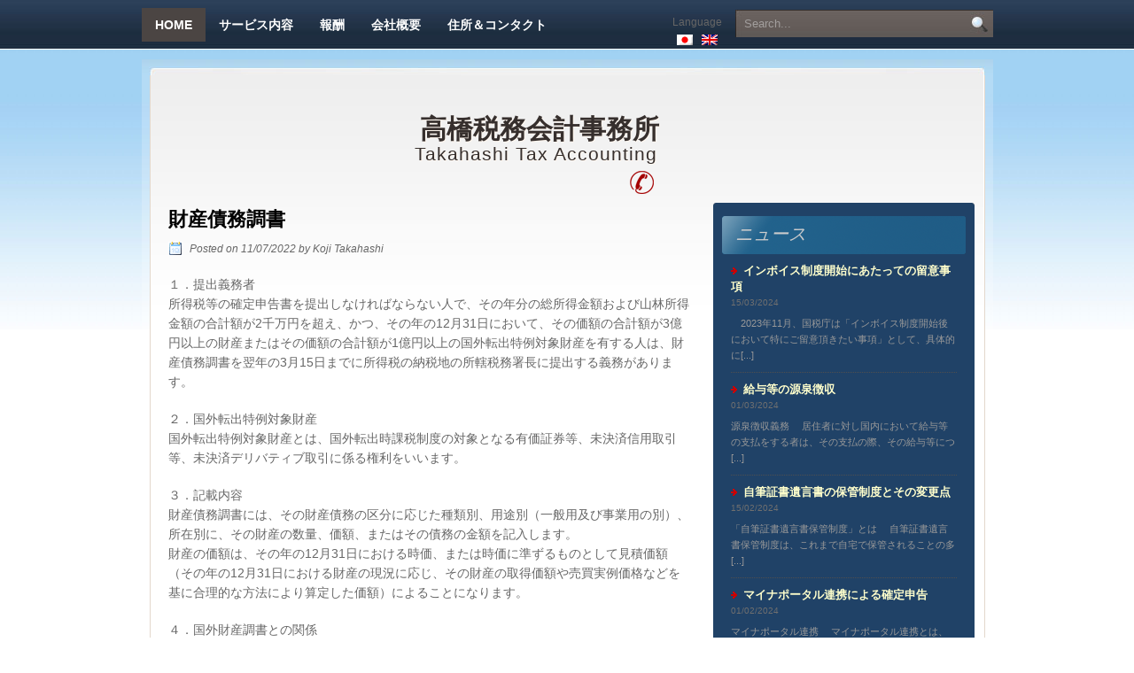

--- FILE ---
content_type: text/html; charset=UTF-8
request_url: https://tk-tax-accounting.com/%E8%B2%A1%E7%94%A3%E5%82%B5%E5%8B%99%E8%AA%BF%E6%9B%B8/
body_size: 9315
content:
<!DOCTYPE html PUBLIC "-//W3C//DTD XHTML 1.0 Transitional//EN" "http://www.w3.org/TR/xhtml1/DTD/xhtml1-transitional.dtd">
<html xmlns="http://www.w3.org/1999/xhtml">
<head profile="http://gmpg.org/xfn/11">
<meta http-equiv="Content-Type" content="text/html; charset=UTF-8" />
<title>高橋税務会計事務所  &raquo; Blog Archive   &raquo; 財産債務調書</title>
<meta name="Description" content="Our accounting firm specializes in providing accounting services, bookkeeping services, tax preparation, incorporation services and consolidation package support in the area of Tokyo, Yokohama, etc. Our strength is specializing not only updated tax laws but also updated accounting standards and internal controls  for disclosures. " />
<meta name="Keywords" content="tax, accounting, accountant, CPA, Tokyo, bookkeeping, payroll, 会計事務所、公認会計士、連結パッケージ" />
<script type="text/javascript" src="https://tk-tax-accounting.com/wp-content/themes/businezz/scripts/jquery.js"></script>
<script type="text/javascript" src="https://tk-tax-accounting.com/wp-content/themes/businezz/scripts/show.js"></script>
<script type="text/javascript">
$(document).ready(function () {
	$('#slider').pager('span', {
	    navId: 'nav2',
		rotateTime: 4000//in millisecond
	});
});
</script>
<meta name="generator" content="WordPress 6.8.3" /> <!-- leave this for stats -->
<link rel="stylesheet" href="https://tk-tax-accounting.com/wp-content/themes/businezz/style.css" type="text/css" media="screen" />
<link rel="alternate" type="application/rss+xml" title="高橋税務会計事務所 RSS Feed" href="https://tk-tax-accounting.com/feed/" />
<link rel="pingback" href="https://tk-tax-accounting.com/xmlrpc.php" />
    <meta name='robots' content='max-image-preview:large' />
	<style>img:is([sizes="auto" i], [sizes^="auto," i]) { contain-intrinsic-size: 3000px 1500px }</style>
	<link rel="alternate" type="application/rss+xml" title="高橋税務会計事務所 &raquo; 財産債務調書 のコメントのフィード" href="https://tk-tax-accounting.com/%e8%b2%a1%e7%94%a3%e5%82%b5%e5%8b%99%e8%aa%bf%e6%9b%b8/feed/" />
<script type="text/javascript">
/* <![CDATA[ */
window._wpemojiSettings = {"baseUrl":"https:\/\/s.w.org\/images\/core\/emoji\/16.0.1\/72x72\/","ext":".png","svgUrl":"https:\/\/s.w.org\/images\/core\/emoji\/16.0.1\/svg\/","svgExt":".svg","source":{"concatemoji":"https:\/\/tk-tax-accounting.com\/wp-includes\/js\/wp-emoji-release.min.js?ver=6.8.3"}};
/*! This file is auto-generated */
!function(s,n){var o,i,e;function c(e){try{var t={supportTests:e,timestamp:(new Date).valueOf()};sessionStorage.setItem(o,JSON.stringify(t))}catch(e){}}function p(e,t,n){e.clearRect(0,0,e.canvas.width,e.canvas.height),e.fillText(t,0,0);var t=new Uint32Array(e.getImageData(0,0,e.canvas.width,e.canvas.height).data),a=(e.clearRect(0,0,e.canvas.width,e.canvas.height),e.fillText(n,0,0),new Uint32Array(e.getImageData(0,0,e.canvas.width,e.canvas.height).data));return t.every(function(e,t){return e===a[t]})}function u(e,t){e.clearRect(0,0,e.canvas.width,e.canvas.height),e.fillText(t,0,0);for(var n=e.getImageData(16,16,1,1),a=0;a<n.data.length;a++)if(0!==n.data[a])return!1;return!0}function f(e,t,n,a){switch(t){case"flag":return n(e,"\ud83c\udff3\ufe0f\u200d\u26a7\ufe0f","\ud83c\udff3\ufe0f\u200b\u26a7\ufe0f")?!1:!n(e,"\ud83c\udde8\ud83c\uddf6","\ud83c\udde8\u200b\ud83c\uddf6")&&!n(e,"\ud83c\udff4\udb40\udc67\udb40\udc62\udb40\udc65\udb40\udc6e\udb40\udc67\udb40\udc7f","\ud83c\udff4\u200b\udb40\udc67\u200b\udb40\udc62\u200b\udb40\udc65\u200b\udb40\udc6e\u200b\udb40\udc67\u200b\udb40\udc7f");case"emoji":return!a(e,"\ud83e\udedf")}return!1}function g(e,t,n,a){var r="undefined"!=typeof WorkerGlobalScope&&self instanceof WorkerGlobalScope?new OffscreenCanvas(300,150):s.createElement("canvas"),o=r.getContext("2d",{willReadFrequently:!0}),i=(o.textBaseline="top",o.font="600 32px Arial",{});return e.forEach(function(e){i[e]=t(o,e,n,a)}),i}function t(e){var t=s.createElement("script");t.src=e,t.defer=!0,s.head.appendChild(t)}"undefined"!=typeof Promise&&(o="wpEmojiSettingsSupports",i=["flag","emoji"],n.supports={everything:!0,everythingExceptFlag:!0},e=new Promise(function(e){s.addEventListener("DOMContentLoaded",e,{once:!0})}),new Promise(function(t){var n=function(){try{var e=JSON.parse(sessionStorage.getItem(o));if("object"==typeof e&&"number"==typeof e.timestamp&&(new Date).valueOf()<e.timestamp+604800&&"object"==typeof e.supportTests)return e.supportTests}catch(e){}return null}();if(!n){if("undefined"!=typeof Worker&&"undefined"!=typeof OffscreenCanvas&&"undefined"!=typeof URL&&URL.createObjectURL&&"undefined"!=typeof Blob)try{var e="postMessage("+g.toString()+"("+[JSON.stringify(i),f.toString(),p.toString(),u.toString()].join(",")+"));",a=new Blob([e],{type:"text/javascript"}),r=new Worker(URL.createObjectURL(a),{name:"wpTestEmojiSupports"});return void(r.onmessage=function(e){c(n=e.data),r.terminate(),t(n)})}catch(e){}c(n=g(i,f,p,u))}t(n)}).then(function(e){for(var t in e)n.supports[t]=e[t],n.supports.everything=n.supports.everything&&n.supports[t],"flag"!==t&&(n.supports.everythingExceptFlag=n.supports.everythingExceptFlag&&n.supports[t]);n.supports.everythingExceptFlag=n.supports.everythingExceptFlag&&!n.supports.flag,n.DOMReady=!1,n.readyCallback=function(){n.DOMReady=!0}}).then(function(){return e}).then(function(){var e;n.supports.everything||(n.readyCallback(),(e=n.source||{}).concatemoji?t(e.concatemoji):e.wpemoji&&e.twemoji&&(t(e.twemoji),t(e.wpemoji)))}))}((window,document),window._wpemojiSettings);
/* ]]> */
</script>
<style id='wp-emoji-styles-inline-css' type='text/css'>

	img.wp-smiley, img.emoji {
		display: inline !important;
		border: none !important;
		box-shadow: none !important;
		height: 1em !important;
		width: 1em !important;
		margin: 0 0.07em !important;
		vertical-align: -0.1em !important;
		background: none !important;
		padding: 0 !important;
	}
</style>
<link rel='stylesheet' id='wp-block-library-css' href='https://tk-tax-accounting.com/wp-includes/css/dist/block-library/style.min.css?ver=6.8.3' type='text/css' media='all' />
<style id='classic-theme-styles-inline-css' type='text/css'>
/*! This file is auto-generated */
.wp-block-button__link{color:#fff;background-color:#32373c;border-radius:9999px;box-shadow:none;text-decoration:none;padding:calc(.667em + 2px) calc(1.333em + 2px);font-size:1.125em}.wp-block-file__button{background:#32373c;color:#fff;text-decoration:none}
</style>
<style id='global-styles-inline-css' type='text/css'>
:root{--wp--preset--aspect-ratio--square: 1;--wp--preset--aspect-ratio--4-3: 4/3;--wp--preset--aspect-ratio--3-4: 3/4;--wp--preset--aspect-ratio--3-2: 3/2;--wp--preset--aspect-ratio--2-3: 2/3;--wp--preset--aspect-ratio--16-9: 16/9;--wp--preset--aspect-ratio--9-16: 9/16;--wp--preset--color--black: #000000;--wp--preset--color--cyan-bluish-gray: #abb8c3;--wp--preset--color--white: #ffffff;--wp--preset--color--pale-pink: #f78da7;--wp--preset--color--vivid-red: #cf2e2e;--wp--preset--color--luminous-vivid-orange: #ff6900;--wp--preset--color--luminous-vivid-amber: #fcb900;--wp--preset--color--light-green-cyan: #7bdcb5;--wp--preset--color--vivid-green-cyan: #00d084;--wp--preset--color--pale-cyan-blue: #8ed1fc;--wp--preset--color--vivid-cyan-blue: #0693e3;--wp--preset--color--vivid-purple: #9b51e0;--wp--preset--gradient--vivid-cyan-blue-to-vivid-purple: linear-gradient(135deg,rgba(6,147,227,1) 0%,rgb(155,81,224) 100%);--wp--preset--gradient--light-green-cyan-to-vivid-green-cyan: linear-gradient(135deg,rgb(122,220,180) 0%,rgb(0,208,130) 100%);--wp--preset--gradient--luminous-vivid-amber-to-luminous-vivid-orange: linear-gradient(135deg,rgba(252,185,0,1) 0%,rgba(255,105,0,1) 100%);--wp--preset--gradient--luminous-vivid-orange-to-vivid-red: linear-gradient(135deg,rgba(255,105,0,1) 0%,rgb(207,46,46) 100%);--wp--preset--gradient--very-light-gray-to-cyan-bluish-gray: linear-gradient(135deg,rgb(238,238,238) 0%,rgb(169,184,195) 100%);--wp--preset--gradient--cool-to-warm-spectrum: linear-gradient(135deg,rgb(74,234,220) 0%,rgb(151,120,209) 20%,rgb(207,42,186) 40%,rgb(238,44,130) 60%,rgb(251,105,98) 80%,rgb(254,248,76) 100%);--wp--preset--gradient--blush-light-purple: linear-gradient(135deg,rgb(255,206,236) 0%,rgb(152,150,240) 100%);--wp--preset--gradient--blush-bordeaux: linear-gradient(135deg,rgb(254,205,165) 0%,rgb(254,45,45) 50%,rgb(107,0,62) 100%);--wp--preset--gradient--luminous-dusk: linear-gradient(135deg,rgb(255,203,112) 0%,rgb(199,81,192) 50%,rgb(65,88,208) 100%);--wp--preset--gradient--pale-ocean: linear-gradient(135deg,rgb(255,245,203) 0%,rgb(182,227,212) 50%,rgb(51,167,181) 100%);--wp--preset--gradient--electric-grass: linear-gradient(135deg,rgb(202,248,128) 0%,rgb(113,206,126) 100%);--wp--preset--gradient--midnight: linear-gradient(135deg,rgb(2,3,129) 0%,rgb(40,116,252) 100%);--wp--preset--font-size--small: 13px;--wp--preset--font-size--medium: 20px;--wp--preset--font-size--large: 36px;--wp--preset--font-size--x-large: 42px;--wp--preset--spacing--20: 0.44rem;--wp--preset--spacing--30: 0.67rem;--wp--preset--spacing--40: 1rem;--wp--preset--spacing--50: 1.5rem;--wp--preset--spacing--60: 2.25rem;--wp--preset--spacing--70: 3.38rem;--wp--preset--spacing--80: 5.06rem;--wp--preset--shadow--natural: 6px 6px 9px rgba(0, 0, 0, 0.2);--wp--preset--shadow--deep: 12px 12px 50px rgba(0, 0, 0, 0.4);--wp--preset--shadow--sharp: 6px 6px 0px rgba(0, 0, 0, 0.2);--wp--preset--shadow--outlined: 6px 6px 0px -3px rgba(255, 255, 255, 1), 6px 6px rgba(0, 0, 0, 1);--wp--preset--shadow--crisp: 6px 6px 0px rgba(0, 0, 0, 1);}:where(.is-layout-flex){gap: 0.5em;}:where(.is-layout-grid){gap: 0.5em;}body .is-layout-flex{display: flex;}.is-layout-flex{flex-wrap: wrap;align-items: center;}.is-layout-flex > :is(*, div){margin: 0;}body .is-layout-grid{display: grid;}.is-layout-grid > :is(*, div){margin: 0;}:where(.wp-block-columns.is-layout-flex){gap: 2em;}:where(.wp-block-columns.is-layout-grid){gap: 2em;}:where(.wp-block-post-template.is-layout-flex){gap: 1.25em;}:where(.wp-block-post-template.is-layout-grid){gap: 1.25em;}.has-black-color{color: var(--wp--preset--color--black) !important;}.has-cyan-bluish-gray-color{color: var(--wp--preset--color--cyan-bluish-gray) !important;}.has-white-color{color: var(--wp--preset--color--white) !important;}.has-pale-pink-color{color: var(--wp--preset--color--pale-pink) !important;}.has-vivid-red-color{color: var(--wp--preset--color--vivid-red) !important;}.has-luminous-vivid-orange-color{color: var(--wp--preset--color--luminous-vivid-orange) !important;}.has-luminous-vivid-amber-color{color: var(--wp--preset--color--luminous-vivid-amber) !important;}.has-light-green-cyan-color{color: var(--wp--preset--color--light-green-cyan) !important;}.has-vivid-green-cyan-color{color: var(--wp--preset--color--vivid-green-cyan) !important;}.has-pale-cyan-blue-color{color: var(--wp--preset--color--pale-cyan-blue) !important;}.has-vivid-cyan-blue-color{color: var(--wp--preset--color--vivid-cyan-blue) !important;}.has-vivid-purple-color{color: var(--wp--preset--color--vivid-purple) !important;}.has-black-background-color{background-color: var(--wp--preset--color--black) !important;}.has-cyan-bluish-gray-background-color{background-color: var(--wp--preset--color--cyan-bluish-gray) !important;}.has-white-background-color{background-color: var(--wp--preset--color--white) !important;}.has-pale-pink-background-color{background-color: var(--wp--preset--color--pale-pink) !important;}.has-vivid-red-background-color{background-color: var(--wp--preset--color--vivid-red) !important;}.has-luminous-vivid-orange-background-color{background-color: var(--wp--preset--color--luminous-vivid-orange) !important;}.has-luminous-vivid-amber-background-color{background-color: var(--wp--preset--color--luminous-vivid-amber) !important;}.has-light-green-cyan-background-color{background-color: var(--wp--preset--color--light-green-cyan) !important;}.has-vivid-green-cyan-background-color{background-color: var(--wp--preset--color--vivid-green-cyan) !important;}.has-pale-cyan-blue-background-color{background-color: var(--wp--preset--color--pale-cyan-blue) !important;}.has-vivid-cyan-blue-background-color{background-color: var(--wp--preset--color--vivid-cyan-blue) !important;}.has-vivid-purple-background-color{background-color: var(--wp--preset--color--vivid-purple) !important;}.has-black-border-color{border-color: var(--wp--preset--color--black) !important;}.has-cyan-bluish-gray-border-color{border-color: var(--wp--preset--color--cyan-bluish-gray) !important;}.has-white-border-color{border-color: var(--wp--preset--color--white) !important;}.has-pale-pink-border-color{border-color: var(--wp--preset--color--pale-pink) !important;}.has-vivid-red-border-color{border-color: var(--wp--preset--color--vivid-red) !important;}.has-luminous-vivid-orange-border-color{border-color: var(--wp--preset--color--luminous-vivid-orange) !important;}.has-luminous-vivid-amber-border-color{border-color: var(--wp--preset--color--luminous-vivid-amber) !important;}.has-light-green-cyan-border-color{border-color: var(--wp--preset--color--light-green-cyan) !important;}.has-vivid-green-cyan-border-color{border-color: var(--wp--preset--color--vivid-green-cyan) !important;}.has-pale-cyan-blue-border-color{border-color: var(--wp--preset--color--pale-cyan-blue) !important;}.has-vivid-cyan-blue-border-color{border-color: var(--wp--preset--color--vivid-cyan-blue) !important;}.has-vivid-purple-border-color{border-color: var(--wp--preset--color--vivid-purple) !important;}.has-vivid-cyan-blue-to-vivid-purple-gradient-background{background: var(--wp--preset--gradient--vivid-cyan-blue-to-vivid-purple) !important;}.has-light-green-cyan-to-vivid-green-cyan-gradient-background{background: var(--wp--preset--gradient--light-green-cyan-to-vivid-green-cyan) !important;}.has-luminous-vivid-amber-to-luminous-vivid-orange-gradient-background{background: var(--wp--preset--gradient--luminous-vivid-amber-to-luminous-vivid-orange) !important;}.has-luminous-vivid-orange-to-vivid-red-gradient-background{background: var(--wp--preset--gradient--luminous-vivid-orange-to-vivid-red) !important;}.has-very-light-gray-to-cyan-bluish-gray-gradient-background{background: var(--wp--preset--gradient--very-light-gray-to-cyan-bluish-gray) !important;}.has-cool-to-warm-spectrum-gradient-background{background: var(--wp--preset--gradient--cool-to-warm-spectrum) !important;}.has-blush-light-purple-gradient-background{background: var(--wp--preset--gradient--blush-light-purple) !important;}.has-blush-bordeaux-gradient-background{background: var(--wp--preset--gradient--blush-bordeaux) !important;}.has-luminous-dusk-gradient-background{background: var(--wp--preset--gradient--luminous-dusk) !important;}.has-pale-ocean-gradient-background{background: var(--wp--preset--gradient--pale-ocean) !important;}.has-electric-grass-gradient-background{background: var(--wp--preset--gradient--electric-grass) !important;}.has-midnight-gradient-background{background: var(--wp--preset--gradient--midnight) !important;}.has-small-font-size{font-size: var(--wp--preset--font-size--small) !important;}.has-medium-font-size{font-size: var(--wp--preset--font-size--medium) !important;}.has-large-font-size{font-size: var(--wp--preset--font-size--large) !important;}.has-x-large-font-size{font-size: var(--wp--preset--font-size--x-large) !important;}
:where(.wp-block-post-template.is-layout-flex){gap: 1.25em;}:where(.wp-block-post-template.is-layout-grid){gap: 1.25em;}
:where(.wp-block-columns.is-layout-flex){gap: 2em;}:where(.wp-block-columns.is-layout-grid){gap: 2em;}
:root :where(.wp-block-pullquote){font-size: 1.5em;line-height: 1.6;}
</style>
<link rel='stylesheet' id='contact-form-7-css' href='https://tk-tax-accounting.com/wp-content/plugins/contact-form-7/includes/css/styles.css?ver=6.0.6' type='text/css' media='all' />
<link rel="https://api.w.org/" href="https://tk-tax-accounting.com/wp-json/" /><link rel="alternate" title="JSON" type="application/json" href="https://tk-tax-accounting.com/wp-json/wp/v2/posts/3059" /><link rel="EditURI" type="application/rsd+xml" title="RSD" href="https://tk-tax-accounting.com/xmlrpc.php?rsd" />
<meta name="generator" content="WordPress 6.8.3" />
<link rel="canonical" href="https://tk-tax-accounting.com/%e8%b2%a1%e7%94%a3%e5%82%b5%e5%8b%99%e8%aa%bf%e6%9b%b8/" />
<link rel='shortlink' href='https://tk-tax-accounting.com/?p=3059' />
<link rel="alternate" title="oEmbed (JSON)" type="application/json+oembed" href="https://tk-tax-accounting.com/wp-json/oembed/1.0/embed?url=https%3A%2F%2Ftk-tax-accounting.com%2F%25e8%25b2%25a1%25e7%2594%25a3%25e5%2582%25b5%25e5%258b%2599%25e8%25aa%25bf%25e6%259b%25b8%2F" />
<link rel="alternate" title="oEmbed (XML)" type="text/xml+oembed" href="https://tk-tax-accounting.com/wp-json/oembed/1.0/embed?url=https%3A%2F%2Ftk-tax-accounting.com%2F%25e8%25b2%25a1%25e7%2594%25a3%25e5%2582%25b5%25e5%258b%2599%25e8%25aa%25bf%25e6%259b%25b8%2F&#038;format=xml" />

<meta http-equiv="Content-Language" content="ja" />
<style type="text/css" media="screen">
.qtrans_flag span { display:none }
.qtrans_flag { height:12px; width:18px; display:block }
.qtrans_flag_and_text { padding-left:20px }
.qtrans_flag_ja { background:url(https://tk-tax-accounting.com/wp-content/plugins/qtranslate/flags/jp.png) no-repeat }
.qtrans_flag_en { background:url(https://tk-tax-accounting.com/wp-content/plugins/qtranslate/flags/gb.png) no-repeat }
</style>
<link hreflang="en" href="https://tk-tax-accounting.com/en/%E8%B2%A1%E7%94%A3%E5%82%B5%E5%8B%99%E8%AA%BF%E6%9B%B8/" rel="alternate" />
<script type="text/javascript">

  var _gaq = _gaq || [];
  _gaq.push(['_setAccount', 'UA-33184606-1']);
  _gaq.push(['_trackPageview']);

  (function() {
    var ga = document.createElement('script'); ga.type = 'text/javascript'; ga.async = true;
    ga.src = ('https:' == document.location.protocol ? 'https://ssl' : 'http://www') + '.google-analytics.com/ga.js';
    var s = document.getElementsByTagName('script')[0]; s.parentNode.insertBefore(ga, s);
  })();

</script>
</head>
<body>
<div id="fb-root"></div>
<script>(function(d){
  var js, id = 'facebook-jssdk'; if (d.getElementById(id)) {return;}
  js = d.createElement('script'); js.id = id; js.async = true;
  js.src = "//connect.facebook.net/en_US/all.js#xfbml=1";
  d.getElementsByTagName('head')[0].appendChild(js);
}(document));</script>

<div id="top"><!--top start-->
 <div class="wrap">
 
  <div class="access">
        <div class="menu">
        <ul>
        <li class="current_page_item"><a href="https://tk-tax-accounting.com">Home</a></li>
        <li class="page_item page-item-13"><a href="https://tk-tax-accounting.com/our-services/">サービス内容</a></li>
<li class="page_item page-item-18"><a href="https://tk-tax-accounting.com/fee/">報酬</a></li>
<li class="page_item page-item-16"><a href="https://tk-tax-accounting.com/profile/">会社概要</a></li>
<li class="page_item page-item-20"><a href="https://tk-tax-accounting.com/address-contact/">住所＆コンタクト</a></li>
        </ul>
        </div><!--menu -->
</div><!-- end of access -->

  <div id="search"><!--search start-->
<form action="https://tk-tax-accounting.com/" method="get">
<input type="text" value="Search..." name="s" class="field" onfocus="if (this.value == 'Search...') {this.value = '';}" onblur="if (this.value == '') {this.value = 'Search...';}" />
   <input name="" type="image" src="https://tk-tax-accounting.com/wp-content/themes/businezz/images/search_icon.jpg" style="float:right; margin-top:3px; margin-right:6px;" />
   </form>
  </div><!--search end-->
<div id="header_widget">Language<ul class="qtrans_language_chooser" id="qtranslate-4-chooser"><li class="lang-ja active"><a href="https://tk-tax-accounting.com/%E8%B2%A1%E7%94%A3%E5%82%B5%E5%8B%99%E8%AA%BF%E6%9B%B8/" hreflang="ja" title="日本語" class="qtrans_flag qtrans_flag_ja"><span style="display:none">日本語</span></a></li><li class="lang-en"><a href="https://tk-tax-accounting.com/en/%E8%B2%A1%E7%94%A3%E5%82%B5%E5%8B%99%E8%AA%BF%E6%9B%B8/" hreflang="en" title="English" class="qtrans_flag qtrans_flag_en"><span style="display:none">English</span></a></li></ul><div class="qtrans_widget_end"></div></div>
 </div><!--wrap -->
</div><!--top end-->


<div id="top1_bg"><!--top1 bg start-->
 <div class="wrap">
        <div id="top1_right">
        <div class="toplinks">
                <br /></div>
       
  <div id="logo">
  <h1><a href="https://tk-tax-accounting.com/">高橋税務会計事務所</a></h1>
  <h2>Takahashi Tax Accounting</h2>
	  	  	   <div class="contactinfo"></div>				   
  </div> <!--logo -->
 </div><!--wrap -->
</div><!--top1 bg end-->

<div id="content"><!--content start-->
 <div class="wrap">
  <div id="con"><!--con start-->
     <div id="con_top"></div>
   <div id="con_mid"><!--con mid start-->
   <div id="inner_content"><!--inner content start-->
 
 <div id="left_side">
  
         
        <div class="post" id="post-3059">   
		<h2><a href="https://tk-tax-accounting.com/%e8%b2%a1%e7%94%a3%e5%82%b5%e5%8b%99%e8%aa%bf%e6%9b%b8/" rel="bookmark" title="Permanent Link to 財産債務調書">財産債務調書</a></h2>       
            <div class="blogdate" style="padding-top:0; padding-bottom:0; margin-bottom:20px;">Posted on 11/07/2022 by Koji Takahashi</div> 
       	<div class="content"><p>１．提出義務者<br />
所得税等の確定申告書を提出しなければならない人で、その年分の総所得金額および山林所得金額の合計額が2千万円を超え、かつ、その年の12月31日において、その価額の合計額が3億円以上の財産またはその価額の合計額が1億円以上の国外転出特例対象財産を有する人は、財産債務調書を翌年の3月15日までに所得税の納税地の所轄税務署長に提出する義務があります。</p>
<p>２．国外転出特例対象財産<br />
国外転出特例対象財産とは、国外転出時課税制度の対象となる有価証券等、未決済信用取引等、未決済デリバティブ取引に係る権利をいいます。</p>
<p>３．記載内容<br />
財産債務調書には、その財産債務の区分に応じた種類別、用途別（一般用及び事業用の別）、所在別に、その財産の数量、価額、またはその債務の金額を記入します。<br />
財産の価額は、その年の12月31日における時価、または時価に準ずるものとして見積価額（その年の12月31日における財産の現況に応じ、その財産の取得価額や売買実例価格などを基に合理的な方法により算定した価額）によることになります。</p>
<p>４．国外財産調書との関係<br />
国外財産調書を提出する人が、財産債務調書を提出する場合には、その財産債務調書には、国外財産の価額を除き、国外財産調書に記載した国外財産に関する事項については、記載を要しないこととされています。<br />
この場合、財産債務調書には、国外財産調書に記載した国外財産の価額の合計額、国外財産調書に記載した国外財産のうち国外転出特例対象財産の価額の合計額を記載することになります。<br />
なお、国外にある債務については、財産債務調書に記載する必要があります。</p>
<p>５．過少申告加算税等の軽減措置<br />
財産債務調書を期限内に提出した場合には、財産債務調書に記載のある財産または債務に関して所得税等・相続税の申告漏れが生じたときであっても、その財産または債務に係る過小申告加算税等が5%軽減されます。</p>
<p>６．過少申告加算税等の加重措置<br />
財産債務調書の提出が提出期限内にない場合や提出期限内に提出された財産債務調書に記載すべき財産または債務の記載がない場合（重要なものの記載が不十分と認められる場合を含む）に、その財産又は債務に関して所得税等の申告漏れ（死亡した人に係るものを除く）が生じたときは、その財産または債務に係る過少申告加算税等が5%加重されます。</p>
<p>７．令和4年度税制改正<br />
令和4年度税制改正によって、財産債務調書の提出義務者の範囲が拡大され、その年の12月31日において、その価額の合計額が10億円以上の財産を有する人も提出義務者となりました。<br />
また、提出期限は延長され、翌年の6月30日までとなりました。これらの改正は、令和5年分以後の財産債務調書から適用されます。</p>
</div> 
                
        <div class="meta">
        <div class="tag_icon"></div>
        <!-- div class="cat_icon"><a href="https://tk-tax-accounting.com/category/%e6%9c%aa%e5%88%86%e9%a1%9e/" rel="category tag">未分類</a></div -->
        </div><!--meta-->    
        
        <!-- You can start editing here. -->
<div class="comments-box"> <a name="comments" id="comments"></a>
      <!-- If comments are closed. -->
  
      </div>
      
        </div><!--post-->
        

   
    </div><!--left_side -->
    
    
      <div id="right"><!--right start-->
   <div id="right_top"></div><!--right _top start-->
   <div id="right_mid"><!--right mid start-->
   
   	<ul class="sidebar">
        <li>
        <h2>ニュース</h2>
            <ul>
            
                    
        <li>               
 
                    <h3><a href="https://tk-tax-accounting.com/%e3%82%a4%e3%83%b3%e3%83%9c%e3%82%a4%e3%82%b9%e5%88%b6%e5%ba%a6%e9%96%8b%e5%a7%8b%e3%81%ab%e3%81%82%e3%81%9f%e3%81%a3%e3%81%a6%e3%81%ae%e7%95%99%e6%84%8f%e4%ba%8b%e9%a0%85/" rel="bookmark" title="Permanent Link to インボイス制度開始にあたっての留意事項">インボイス制度開始にあたっての留意事項</a></h3> 
                                        <div class="sdate">15/03/2024</div>      
       				<div class="scontent">
　2023年11月、国税庁は「インボイス制度開始後において特にご留意頂きたい事項」として、具体的に[...]</div>
        </li>
        
                
        <li>               
 
                    <h3><a href="https://tk-tax-accounting.com/%e7%b5%a6%e4%b8%8e%e7%ad%89%e3%81%ae%e6%ba%90%e6%b3%89%e5%be%b4%e5%8f%8e/" rel="bookmark" title="Permanent Link to 給与等の源泉徴収">給与等の源泉徴収</a></h3> 
                                        <div class="sdate">01/03/2024</div>      
       				<div class="scontent">
源泉徴収義務



　居住者に対し国内において給与等の支払をする者は、その支払の際、その給与等につ[...]</div>
        </li>
        
                
        <li>               
 
                    <h3><a href="https://tk-tax-accounting.com/%e8%87%aa%e7%ad%86%e8%a8%bc%e6%9b%b8%e9%81%ba%e8%a8%80%e6%9b%b8%e3%81%ae%e4%bf%9d%e7%ae%a1%e5%88%b6%e5%ba%a6%e3%81%a8%e3%81%9d%e3%81%ae%e5%a4%89%e6%9b%b4%e7%82%b9/" rel="bookmark" title="Permanent Link to 自筆証書遺言書の保管制度とその変更点">自筆証書遺言書の保管制度とその変更点</a></h3> 
                                        <div class="sdate">15/02/2024</div>      
       				<div class="scontent">
「自筆証書遺言書保管制度」とは



　自筆証書遺言書保管制度は、これまで自宅で保管されることの多[...]</div>
        </li>
        
                
        <li>               
 
                    <h3><a href="https://tk-tax-accounting.com/%e3%83%9e%e3%82%a4%e3%83%8a%e3%83%9d%e3%83%bc%e3%82%bf%e3%83%ab%e9%80%a3%e6%90%ba%e3%81%ab%e3%82%88%e3%82%8b%e7%a2%ba%e5%ae%9a%e7%94%b3%e5%91%8a/" rel="bookmark" title="Permanent Link to マイナポータル連携による確定申告">マイナポータル連携による確定申告</a></h3> 
                                        <div class="sdate">01/02/2024</div>      
       				<div class="scontent">
マイナポータル連携



　マイナポータル連携とは、所得税の確定申告手続きにおいて、マイナンバーカ[...]</div>
        </li>
        
                
        <li>               
 
                    <h3><a href="https://tk-tax-accounting.com/%e3%80%8c%e5%b9%b4%e5%8f%8e%e3%81%ae%e5%a3%81%e3%80%8d%e3%81%ae%e5%95%8f%e9%a1%8c%e3%81%a8%e6%9a%ab%e5%ae%9a%e7%9a%84%e3%81%aa%e6%99%82%e9%99%90%e6%8e%aa%e7%bd%ae/" rel="bookmark" title="Permanent Link to 「年収の壁」の問題と暫定的な時限措置">「年収の壁」の問題と暫定的な時限措置</a></h3> 
                                        <div class="sdate">15/01/2024</div>      
       				<div class="scontent">
　年収が一定額を超えると所得税、社会保険料や厚生年金などの負担が発生することによって給料の手取りの[...]</div>
        </li>
        
                
        <li>               
 
                    <h3><a href="https://tk-tax-accounting.com/%e5%8c%bb%e7%99%82%e8%b2%bb%e6%8e%a7%e9%99%a4/" rel="bookmark" title="Permanent Link to 医療費控除">医療費控除</a></h3> 
                                        <div class="sdate">05/01/2024</div>      
       				<div class="scontent">
医療費控除



　1月1日から12月31日までの間に本人または同一生計の配偶者その他の親族のため[...]</div>
        </li>
        
                
        <li>               
 
                    <h3><a href="https://tk-tax-accounting.com/%e4%bb%a4%e5%92%8c5%e5%b9%b4%e5%ba%a6%e3%81%ae%e3%80%8c%e5%9f%ba%e6%ba%96%e5%9c%b0%e4%be%a1%e3%80%8d%e3%81%ae%e5%8b%95%e5%90%91%e3%81%a8%e8%83%8c%e6%99%af/" rel="bookmark" title="Permanent Link to 令和5年度の「基準地価」の動向と背景">令和5年度の「基準地価」の動向と背景</a></h3> 
                                        <div class="sdate">15/12/2023</div>      
       				<div class="scontent">
　9月19日、国土交通省は７月1日時点の全国の「基準地価」を公表しました。それによると、全国的には[...]</div>
        </li>
        
                
        <li>               
 
                    <h3><a href="https://tk-tax-accounting.com/%e5%b9%b4%e6%9c%ab%e8%aa%bf%e6%95%b4-%e5%9b%bd%e5%a4%96%e5%b1%85%e4%bd%8f%e8%a6%aa%e6%97%8f/" rel="bookmark" title="Permanent Link to 年末調整-国外居住親族">年末調整-国外居住親族</a></h3> 
                                        <div class="sdate">01/12/2023</div>      
       				<div class="scontent">
扶養控除の改正



　令和５年分以降の所得税について、扶養控除の改正が行われており、国外居住親族[...]</div>
        </li>
        
                
        <li>               
 
                    <h3><a href="https://tk-tax-accounting.com/%e3%81%b5%e3%82%8b%e3%81%95%e3%81%a8%e7%b4%8d%e7%a8%8e%e3%81%ae%e5%af%84%e9%99%84%e9%a1%8d%e3%81%8c%e4%b8%89%e5%b9%b4%e9%80%a3%e7%b6%9a%e3%81%a7%e9%81%8e%e5%8e%bb%e6%9c%80%e9%ab%98%e3%81%ab/" rel="bookmark" title="Permanent Link to ふるさと納税の寄附額が三年連続で過去最高に">ふるさと納税の寄附額が三年連続で過去最高に</a></h3> 
                                        <div class="sdate">15/11/2023</div>      
       				<div class="scontent">
　総務省は、このほど令和４年度のふるさと納税の寄附額や寄附件数を公表しました。それによると、寄附額[...]</div>
        </li>
        
                
        <li>               
 
                    <h3><a href="https://tk-tax-accounting.com/%e9%9b%bb%e5%ad%90%e5%8f%96%e5%bc%95%e3%83%87%e3%83%bc%e3%82%bf%e4%bf%9d%e5%ad%98%e5%88%b6%e5%ba%a6/" rel="bookmark" title="Permanent Link to 電子取引データ保存制度">電子取引データ保存制度</a></h3> 
                                        <div class="sdate">01/11/2023</div>      
       				<div class="scontent">




電磁的記録の保存



　所得税、法人税では、取引に関して相手方から受け取った注文書、領収[...]</div>
        </li>
        
                    
        </ul>
        </li>
	<li id="linkcat-6" class="widget widget_links"><h2 class="widgettitle">リンク</h2>

	<ul class='xoxo blogroll'>
<li><a href="http://beaconreports.net/#sthash.3TaBJKKd.dpbs">Beacon Reports</a></li>
<li><a href="http://landmer.co.jp/" target="_blank">Landmer</a></li>
<li><a href="http://www.nta.go.jp/">国税庁</a></li>
<li><a href="http://www.hp.jicpa.or.jp/">日本公認会計士協会</a></li>
<li><a href="http://www.nichizeiren.or.jp/">日本税理士会連合</a></li>
<li><a href="http://www.tochizei.or.jp/">東京地方税理士会</a></li>

	</ul>
</li>

<li id="archives-3" class="widget widget_archive"><h2 class="widgettitle">アーカイブ</h2>
		<label class="screen-reader-text" for="archives-dropdown-3">アーカイブ</label>
		<select id="archives-dropdown-3" name="archive-dropdown">
			
			<option value="">月を選択</option>
				<option value='https://tk-tax-accounting.com/2024/03/'> 2024年3月 </option>
	<option value='https://tk-tax-accounting.com/2024/02/'> 2024年2月 </option>
	<option value='https://tk-tax-accounting.com/2024/01/'> 2024年1月 </option>
	<option value='https://tk-tax-accounting.com/2023/12/'> 2023年12月 </option>
	<option value='https://tk-tax-accounting.com/2023/11/'> 2023年11月 </option>
	<option value='https://tk-tax-accounting.com/2023/10/'> 2023年10月 </option>
	<option value='https://tk-tax-accounting.com/2023/09/'> 2023年9月 </option>
	<option value='https://tk-tax-accounting.com/2023/08/'> 2023年8月 </option>
	<option value='https://tk-tax-accounting.com/2023/07/'> 2023年7月 </option>
	<option value='https://tk-tax-accounting.com/2023/06/'> 2023年6月 </option>
	<option value='https://tk-tax-accounting.com/2023/05/'> 2023年5月 </option>
	<option value='https://tk-tax-accounting.com/2023/04/'> 2023年4月 </option>
	<option value='https://tk-tax-accounting.com/2023/03/'> 2023年3月 </option>
	<option value='https://tk-tax-accounting.com/2023/02/'> 2023年2月 </option>
	<option value='https://tk-tax-accounting.com/2023/01/'> 2023年1月 </option>
	<option value='https://tk-tax-accounting.com/2022/12/'> 2022年12月 </option>
	<option value='https://tk-tax-accounting.com/2022/11/'> 2022年11月 </option>
	<option value='https://tk-tax-accounting.com/2022/09/'> 2022年9月 </option>
	<option value='https://tk-tax-accounting.com/2022/08/'> 2022年8月 </option>
	<option value='https://tk-tax-accounting.com/2022/07/'> 2022年7月 </option>
	<option value='https://tk-tax-accounting.com/2022/06/'> 2022年6月 </option>
	<option value='https://tk-tax-accounting.com/2022/05/'> 2022年5月 </option>
	<option value='https://tk-tax-accounting.com/2022/04/'> 2022年4月 </option>
	<option value='https://tk-tax-accounting.com/2022/03/'> 2022年3月 </option>
	<option value='https://tk-tax-accounting.com/2022/02/'> 2022年2月 </option>
	<option value='https://tk-tax-accounting.com/2022/01/'> 2022年1月 </option>
	<option value='https://tk-tax-accounting.com/2021/12/'> 2021年12月 </option>
	<option value='https://tk-tax-accounting.com/2021/11/'> 2021年11月 </option>
	<option value='https://tk-tax-accounting.com/2021/09/'> 2021年9月 </option>
	<option value='https://tk-tax-accounting.com/2021/08/'> 2021年8月 </option>
	<option value='https://tk-tax-accounting.com/2021/07/'> 2021年7月 </option>
	<option value='https://tk-tax-accounting.com/2021/06/'> 2021年6月 </option>
	<option value='https://tk-tax-accounting.com/2021/05/'> 2021年5月 </option>
	<option value='https://tk-tax-accounting.com/2021/04/'> 2021年4月 </option>
	<option value='https://tk-tax-accounting.com/2021/03/'> 2021年3月 </option>
	<option value='https://tk-tax-accounting.com/2021/02/'> 2021年2月 </option>
	<option value='https://tk-tax-accounting.com/2021/01/'> 2021年1月 </option>
	<option value='https://tk-tax-accounting.com/2020/12/'> 2020年12月 </option>
	<option value='https://tk-tax-accounting.com/2020/11/'> 2020年11月 </option>
	<option value='https://tk-tax-accounting.com/2020/10/'> 2020年10月 </option>
	<option value='https://tk-tax-accounting.com/2020/09/'> 2020年9月 </option>
	<option value='https://tk-tax-accounting.com/2020/08/'> 2020年8月 </option>
	<option value='https://tk-tax-accounting.com/2020/07/'> 2020年7月 </option>
	<option value='https://tk-tax-accounting.com/2020/06/'> 2020年6月 </option>
	<option value='https://tk-tax-accounting.com/2020/05/'> 2020年5月 </option>
	<option value='https://tk-tax-accounting.com/2020/04/'> 2020年4月 </option>
	<option value='https://tk-tax-accounting.com/2020/03/'> 2020年3月 </option>
	<option value='https://tk-tax-accounting.com/2020/02/'> 2020年2月 </option>
	<option value='https://tk-tax-accounting.com/2020/01/'> 2020年1月 </option>
	<option value='https://tk-tax-accounting.com/2019/12/'> 2019年12月 </option>
	<option value='https://tk-tax-accounting.com/2019/11/'> 2019年11月 </option>
	<option value='https://tk-tax-accounting.com/2019/10/'> 2019年10月 </option>
	<option value='https://tk-tax-accounting.com/2019/09/'> 2019年9月 </option>
	<option value='https://tk-tax-accounting.com/2019/08/'> 2019年8月 </option>
	<option value='https://tk-tax-accounting.com/2019/07/'> 2019年7月 </option>
	<option value='https://tk-tax-accounting.com/2019/06/'> 2019年6月 </option>
	<option value='https://tk-tax-accounting.com/2019/05/'> 2019年5月 </option>
	<option value='https://tk-tax-accounting.com/2019/04/'> 2019年4月 </option>
	<option value='https://tk-tax-accounting.com/2019/03/'> 2019年3月 </option>
	<option value='https://tk-tax-accounting.com/2019/02/'> 2019年2月 </option>
	<option value='https://tk-tax-accounting.com/2019/01/'> 2019年1月 </option>
	<option value='https://tk-tax-accounting.com/2018/12/'> 2018年12月 </option>
	<option value='https://tk-tax-accounting.com/2018/11/'> 2018年11月 </option>
	<option value='https://tk-tax-accounting.com/2018/10/'> 2018年10月 </option>
	<option value='https://tk-tax-accounting.com/2018/09/'> 2018年9月 </option>
	<option value='https://tk-tax-accounting.com/2018/08/'> 2018年8月 </option>
	<option value='https://tk-tax-accounting.com/2018/07/'> 2018年7月 </option>
	<option value='https://tk-tax-accounting.com/2018/06/'> 2018年6月 </option>
	<option value='https://tk-tax-accounting.com/2018/05/'> 2018年5月 </option>
	<option value='https://tk-tax-accounting.com/2018/04/'> 2018年4月 </option>
	<option value='https://tk-tax-accounting.com/2018/03/'> 2018年3月 </option>
	<option value='https://tk-tax-accounting.com/2018/02/'> 2018年2月 </option>
	<option value='https://tk-tax-accounting.com/2018/01/'> 2018年1月 </option>
	<option value='https://tk-tax-accounting.com/2017/12/'> 2017年12月 </option>
	<option value='https://tk-tax-accounting.com/2017/11/'> 2017年11月 </option>
	<option value='https://tk-tax-accounting.com/2017/10/'> 2017年10月 </option>
	<option value='https://tk-tax-accounting.com/2017/09/'> 2017年9月 </option>
	<option value='https://tk-tax-accounting.com/2017/08/'> 2017年8月 </option>
	<option value='https://tk-tax-accounting.com/2017/07/'> 2017年7月 </option>
	<option value='https://tk-tax-accounting.com/2017/06/'> 2017年6月 </option>
	<option value='https://tk-tax-accounting.com/2017/05/'> 2017年5月 </option>
	<option value='https://tk-tax-accounting.com/2017/04/'> 2017年4月 </option>
	<option value='https://tk-tax-accounting.com/2017/03/'> 2017年3月 </option>
	<option value='https://tk-tax-accounting.com/2017/02/'> 2017年2月 </option>
	<option value='https://tk-tax-accounting.com/2017/01/'> 2017年1月 </option>
	<option value='https://tk-tax-accounting.com/2016/12/'> 2016年12月 </option>
	<option value='https://tk-tax-accounting.com/2016/11/'> 2016年11月 </option>
	<option value='https://tk-tax-accounting.com/2016/10/'> 2016年10月 </option>
	<option value='https://tk-tax-accounting.com/2016/09/'> 2016年9月 </option>
	<option value='https://tk-tax-accounting.com/2016/08/'> 2016年8月 </option>
	<option value='https://tk-tax-accounting.com/2016/07/'> 2016年7月 </option>
	<option value='https://tk-tax-accounting.com/2016/06/'> 2016年6月 </option>
	<option value='https://tk-tax-accounting.com/2016/05/'> 2016年5月 </option>
	<option value='https://tk-tax-accounting.com/2016/04/'> 2016年4月 </option>
	<option value='https://tk-tax-accounting.com/2016/03/'> 2016年3月 </option>
	<option value='https://tk-tax-accounting.com/2016/02/'> 2016年2月 </option>
	<option value='https://tk-tax-accounting.com/2016/01/'> 2016年1月 </option>
	<option value='https://tk-tax-accounting.com/2015/12/'> 2015年12月 </option>
	<option value='https://tk-tax-accounting.com/2015/11/'> 2015年11月 </option>
	<option value='https://tk-tax-accounting.com/2015/09/'> 2015年9月 </option>
	<option value='https://tk-tax-accounting.com/2015/08/'> 2015年8月 </option>
	<option value='https://tk-tax-accounting.com/2015/07/'> 2015年7月 </option>
	<option value='https://tk-tax-accounting.com/2015/06/'> 2015年6月 </option>
	<option value='https://tk-tax-accounting.com/2015/05/'> 2015年5月 </option>
	<option value='https://tk-tax-accounting.com/2015/04/'> 2015年4月 </option>
	<option value='https://tk-tax-accounting.com/2015/03/'> 2015年3月 </option>
	<option value='https://tk-tax-accounting.com/2015/02/'> 2015年2月 </option>
	<option value='https://tk-tax-accounting.com/2015/01/'> 2015年1月 </option>
	<option value='https://tk-tax-accounting.com/2014/12/'> 2014年12月 </option>
	<option value='https://tk-tax-accounting.com/2014/11/'> 2014年11月 </option>
	<option value='https://tk-tax-accounting.com/2014/10/'> 2014年10月 </option>
	<option value='https://tk-tax-accounting.com/2014/09/'> 2014年9月 </option>
	<option value='https://tk-tax-accounting.com/2014/08/'> 2014年8月 </option>
	<option value='https://tk-tax-accounting.com/2014/07/'> 2014年7月 </option>
	<option value='https://tk-tax-accounting.com/2014/06/'> 2014年6月 </option>
	<option value='https://tk-tax-accounting.com/2014/05/'> 2014年5月 </option>
	<option value='https://tk-tax-accounting.com/2014/04/'> 2014年4月 </option>
	<option value='https://tk-tax-accounting.com/2014/03/'> 2014年3月 </option>
	<option value='https://tk-tax-accounting.com/2014/02/'> 2014年2月 </option>
	<option value='https://tk-tax-accounting.com/2014/01/'> 2014年1月 </option>
	<option value='https://tk-tax-accounting.com/2013/12/'> 2013年12月 </option>
	<option value='https://tk-tax-accounting.com/2013/11/'> 2013年11月 </option>
	<option value='https://tk-tax-accounting.com/2013/10/'> 2013年10月 </option>
	<option value='https://tk-tax-accounting.com/2013/09/'> 2013年9月 </option>
	<option value='https://tk-tax-accounting.com/2013/08/'> 2013年8月 </option>
	<option value='https://tk-tax-accounting.com/2013/07/'> 2013年7月 </option>
	<option value='https://tk-tax-accounting.com/2013/06/'> 2013年6月 </option>
	<option value='https://tk-tax-accounting.com/2013/05/'> 2013年5月 </option>
	<option value='https://tk-tax-accounting.com/2013/04/'> 2013年4月 </option>
	<option value='https://tk-tax-accounting.com/2013/03/'> 2013年3月 </option>
	<option value='https://tk-tax-accounting.com/2013/02/'> 2013年2月 </option>
	<option value='https://tk-tax-accounting.com/2013/01/'> 2013年1月 </option>
	<option value='https://tk-tax-accounting.com/2012/12/'> 2012年12月 </option>
	<option value='https://tk-tax-accounting.com/2012/11/'> 2012年11月 </option>
	<option value='https://tk-tax-accounting.com/2012/10/'> 2012年10月 </option>
	<option value='https://tk-tax-accounting.com/2012/09/'> 2012年9月 </option>
	<option value='https://tk-tax-accounting.com/2012/08/'> 2012年8月 </option>
	<option value='https://tk-tax-accounting.com/2012/07/'> 2012年7月 </option>
	<option value='https://tk-tax-accounting.com/2012/06/'> 2012年6月 </option>
	<option value='https://tk-tax-accounting.com/2012/05/'> 2012年5月 </option>

		</select>

			<script type="text/javascript">
/* <![CDATA[ */

(function() {
	var dropdown = document.getElementById( "archives-dropdown-3" );
	function onSelectChange() {
		if ( dropdown.options[ dropdown.selectedIndex ].value !== '' ) {
			document.location.href = this.options[ this.selectedIndex ].value;
		}
	}
	dropdown.onchange = onSelectChange;
})();

/* ]]> */
</script>
</li>
	</ul>
   
   </div><!--right mid end-->
   <div id="right_end"></div>
  </div><!--right end-->
    
    <div class="clear"><!-- --></div>
    
    </div><!--inner content end-->
   </div><!--con mid end-->
   <div id="con_bottom"></div>
  </div><!--con end-->
 </div>
</div><!--content end-->
<div id="footer"><!--footer start-->
 <div class="wrap">

<div class="copyright"><br />Takahashi Tax Accounting. Copyright &copy; 2026. 高橋税務会計事務所. <a href="http://www.facebook.com/pages/%E9%AB%98%E6%A9%8B%E7%A8%8E%E5%8B%99%E4%BC%9A%E8%A8%88%E4%BA%8B%E5%8B%99%E6%89%80-Takahashi-Tax-Accounting-Office/249591998393612?ref=ts&fref=ts"><img src="https://tk-tax-accounting.com/wp-content/themes/businezz/images/facebook.png"alt="Facebook" /></a> <a href="https://twitter.com/lionsden5252"><img src="https://tk-tax-accounting.com/wp-content/themes/businezz/images/twitter.png" alt="Twitter" /></a> </div>
   
 </div>
</div><!--footer end-->
</body>
</html>

--- FILE ---
content_type: text/css
request_url: https://tk-tax-accounting.com/wp-content/themes/businezz/style.css
body_size: 3698
content:
/*  
Theme Name: Businezz
Theme URI: http://www.blogohblog.com
Description: A customization of businezz
Version: 1.0
Author: SB
Author URI: http://www.blogohblog.com
*/

/*********************Reset**********************/
html,body,div,span,applet,object,iframe,h1,h2,h3,h4,h5,h6,p,blockquote,pre,a,abbr,acronym,address,big,cite,code,del,dfn,em,font,img,ins,kbd,q,s,samp,small,strike,strong,sub,sup,tt,var,b,u,i,center,dl,dt,dd,ol,ul,li,fieldset,form,label,legend,table,caption,tbody,tfoot,thead,tr,th,td{margin:0;padding:0;border:0;outline:0;font-size:100%;vertical-align:baseline;background:transparent}
body{line-height:1}
ol,ul{list-style:none}
blockquote,q{quotes:none}
blockquote:before,blockquote:after,q:before,q:after{content:'';content:none}:focus{outline:0}
ins{text-decoration:none}
del{text-decoration:line-through}
table{border-collapse:collapse;border-spacing:0}
.clear{clear:both;display:block;overflow:hidden;visibility:hidden;width:0;height:0}
h1{font-size:25px}
h2{font-size:23px}
h3{font-size:21px}
h4{font-size:19px}
h5{font-size:17px}
h6{font-size:15px}

/*********************Body**********************/
#top{padding-top:1px;background-image:url(images/top_bg.jpg);height:55px;background-repeat:repeat-x;width:100%;}
body{font-family:Arial, Helvetica, sans-serif; font-size: 12px;line-height: 18px;color:#666;}
.wrap{width:961px;margin-right:auto;margin-left:auto;}
a:link, a:visited {color:#9D0000;}
#top1_bg{background:url(images/top1_bg.jpg) repeat-x;height:88px;width:100%;}
#content{padding-top:1px;background-image:url(images/content_bg.jpg);width:100%;height:auto;background-repeat:repeat-x;}
#con{margin-top:10px;}
#con_top{background-image:url(images/con_top.jpg);width:961px;height:18px;background-repeat:no-repeat;}
#con_mid{background-image:url(images/con_mid.png);width:961px;height:auto;background-repeat:repeat-y;}
#con_bottom{clear:both;background-image:url(images/con_bottom.png);width:961px;height:43px;background-repeat:no-repeat;}
.line{background-image:url(images/line.png);margin-top:10px;width:594px;height:7px;background-repeat:no-repeat;}
#inner_content{padding-left:20px;margin-left:10px;width:920px;background-image:url(images/con_inside_bg.jpg);height:auto;background-repeat:repeat-x;}
#top1_right{margin-top:28px;text-align:right;float:right;font-family:Arial, Helvetica, sans-serif;font-size:16px;font-weight:bold;color:#000;}
#left_side {width:590px; float:left; padding-top:10px;}
h2.search {font-size:12px; border-bottom:1px solid #CCC; padding-bottom:5px; margin-bottom:20px;}

/*********************Page Navigation**********************/
.access{margin:8px auto;max-width:600px;display:block;float:left;}
.access .menu ul{list-style:none;margin:0;}
.access .menu li{float:left;position:relative;}
.access a{display:block;text-decoration:none;color:#fff; font-family:Arial, Helvetica, sans-serif; font-size:14px; text-transform:uppercase; font-weight:bold; padding:0 15px;line-height:38px; }
.access .menu li.current_page_item a {color:#fff; background-color:#4B4543;}
.access ul ul{display:none;position:absolute;top:38px;left:0;float:left;-webkit-box-shadow:0px 3px 3px rgba(0,0,0,0.2);-moz-box-shadow:0px 3px 3px rgba(0,0,0,0.2);box-shadow:0px 3px 3px rgba(0,0,0,0.2);z-index:99999;	background-color:#4B4543;}
.access ul ul ul{left:100%;top:0;}
.access ul ul a{height:auto;line-height:1em;padding:10px;width:160px; color:#FFF;}
.access li:hover > a{color:#fff; background-color:#4B4543;}
.access ul ul li:hover > a{color:#fff;}
.access ul li:hover > ul{display:block;}

/*********************Header Widget**********************/
#header_widget{float:right;padding:15px;}
#header_widget li{float:left;margin:5px;}

/*********************Phone/Contact**********************/
.contactinfo{font-size:2em;padding-left:5px;text-shadow: 1px 1px #FFF7EF;color: #362F2D;}
.contactinfo:before{content:url("images/redphone.png");}

/*********************Search**********************/
#search{background:url(images/search_bg.jpg) no-repeat;width:291px;height:31px;float:right;margin-top:10px;}
.field{width:250px;line-height:30px;height:30px;background:none;vertical-align: middle;color: #A29E9D;border:none;padding-left:10px;}

/*********************Logo & top links**********************/
#logo{padding-top:30px;}
#logo h1 a {display:block; color:#362F2D; font-size:30px; text-decoration:none; text-shadow:1px 1px #FFF7EF;}
#logo h2 {font-size:21px; letter-spacing:1px; font-weight:normal; padding:2px; color:#362F2D; text-shadow:1px 1px #FFF7EF; line-height: 34px;}
.toplinks {padding-bottom:5px;}
.toplinks a {font-size:12px;font-weight:400;text-decoration:none;font-family:Arial, Helvetica, sans-serif;color:#A00000; font-weight:bold;}

/*********************Slideshow**********************/
.slides{font-family: Verdana, Arial, Helvetica, sans-serif;font-size: 12px;padding-top:10px;}
h2.slide_big {padding-bottom:10px; line-height:30px;}
h2.slide_big a{font-size:22px;font-style:italic;text-decoration:none;font-weight:bold;color:#000000;}
h3.slide_small{color:#333333;font-size:12px;font-weight:bold;font-style: italic; padding-bottom:10px;}
.slide_img{margin-right:13px; float:left; border:solid 4px #f8f8f8; width:300px;}
.slide_text{margin-top:9px; width:260px;font-family:Arial, Helvetica, sans-serif;font-size:14px;color:#000; float:left; font-size:14px; line-height:22px;color:#666;}
#nav2 {padding:10px 0 10px 0;}
#nav2 a{font-weight:bold;padding-top:5px;width:30px;height:27px;float:left;margin-left:3px;color:#000;background-image:url(images/white_circle.jpg);background-repeat:no-repeat;text-align:center;text-decoration:none;font-family: Verdana, Arial, Helvetica, sans-serif;font-size: 12px;}
#nav2 a.highlight{font-weight:bold;padding-top:3px;width:30px;height:27px;float:left;margin-left:3px;color:#FFF;background-image:url(images/black_circle.png);background-repeat:no-repeat;text-align:center;}
.readm:link, .readm:visited {background:url(images/continue_reading.png) no-repeat; display:block; width:175px; height:42px; text-indent:-10000px; margin-top:10px;}
.slide_excerpt{display:block;}

/**************** Gallery Page styles *********************/
.gallery {text-align:center;}
.gallery img {padding:2px; height:100px; width:100px;}
.gallery a:hover {background-color:#ffffff;}
.attachment {text-align:center;}
.attachment img { padding:2px; border:1px solid #999999;}
.attachment a:hover {background-color:#FFFFFF;}
.imgnav {text-align:center;}
.imgleft {float:left;}
.imgleft a:hover {background-color:#FFFFFF;}
.imgleft img{ padding:2px; border:1px solid #999999; height:100px; width:100px;}
.imgright {float:right;}
.imgright a:hover {background-color:#FFFFFF;}
.imgright img{ padding:2px; border:1px solid #999999; height:100px; width:100px;}

/**************** Content styling *********************/
.post h2 {padding-bottom:15px; padding-top:10px; font-size:22px;}
.post h2 a {color:#000; text-decoration:none;}
h2.tits{font-family:Arial, Helvetica, sans-serif;font-size:20px;font-weight:bold;padding:20px 0 20px 0;color:#000;}
h2.tits a {color:#000; text-decoration:none; text-transform:capitalize;}
.blogpost {padding-top:30px; padding-bottom:15px; background:url(images/line.png) top no-repeat; position:relative;}
.compop a {background:url(images/comments.png) left no-repeat; font-size:18px; font-weight:bold; position:absolute; top:30px; right:20px; padding-left:20px; text-decoration:none;}
.blogpost h3 {padding-bottom:10px; font-size:22px;}
.blogpost h3 a {text-decoration:none;}
.blogpost h3 a:hover {color:#333;}
.blogdate {padding:10px 10px 10px 24px; font-style:italic; background:url(images/date.gif) left no-repeat;}
.content {padding-bottom:20px;}
.content p {margin-bottom:20px; font-size:14px; line-height:22px;color:#666;}
.content ul, .content ol  {margin:20px;}
.content ul li {margin:5px; background:url(images/ul.gif) 0px 2px no-repeat; padding-left:25px; font-size:14px; line-height:22px;}
.content ol li {margin:5px 5px 5px 25px; padding-left:5px; font-size:14px; line-height:22px; list-style:decimal;}
.content h1, .content h2, .content h3, .content h4, .content h5, .content h6 {margin-bottom:20px;}
.alignleft {float:left; margin:0 15px 25px 0;}
.alignright {float:right; margin:0 0 5px 15px;}
.content blockquote { margin:0 0 10px 10px; padding:10px 20px 10px 20px; border:1px solid #ccc; background-color:#F4F5F5;}
.content blockquote p {margin:0;}
.cat_icon { font-weight:bold; color:#999; line-height:22px; font-size:12px;}
.cat_icon a {text-decoration:underline;  background:url(images/folder.gif) left no-repeat; padding-left:22px;}
.cat_icon a:hover {color:#333;}
.tag_icon { font-weight:bold; color:#999; line-height:22px; font-size:12px;}
.tag_icon a {text-decoration:underline;  background:url(images/tag.gif) left no-repeat; padding:2px 2px 2px 22px;}
.tag_icon a:hover {color:#333;}

/**************** Blog Page Template Pagination *********************/
.paginate {padding-top:10px;}
.paginate a {border:1px solid #CCC; padding:5px; text-decoration:none; font-weight:bold; margin-right:4px;}
.paginate a.selected {background-color:#900; color:#FFF;border:1px solid #900; }

/**************** Home Page Testimonials *********************/
.about p {margin-bottom:15px; font-size:14px; line-height:22px;}
.testi_img img {float:left; height:100px; width:100px; margin-right:10px; margin-bottom:10px; border:1px solid #ccc; padding:4px; background-color:#EBEBEB;}
.testi {width:280px; float:left; margin:0px 10px 20px 0; line-height:20px; font-style:italic;}
.testi p {font-size:12px;}
.readmo {display:block;}

/**************** Sidebar *********************/
#right{margin-right:10px;padding-top:10px;float:right;}
#right_top{background-image:url(images/right_top.png);width:295px;height:15px;background-repeat:no-repeat;}
#right_mid{background-image:url(images/right_mid.png);width:295px;height:auto;background-repeat:repeat-y;}
.sidebar h2{padding-left:15px;font-family:Arial, Helvetica, sans-serif;font-size:20px;font-style:italic;color:#CCC;line-height:40px;margin-left:10px;background-image:url(images/right_head_bg.png);width:260px;height:43px;font-weight:normal;background-repeat:no-repeat;}
.sidebar li ul li a {font-weight:bold;color:#FFC;font-family:Arial, Helvetica, sans-serif;font-size:13px;text-decoration:none;background:url(images/bullet.png) 0px 4px no-repeat;padding-left:14px;}
.sidebar li ul li a:hover {text-decoration:underline;}
.sidebar li ul {padding:10px 0 10px 0;}
.sidebar li ul li{padding-left:20px;width:255px;padding-bottom:10px;font-family:Arial, Helvetica, sans-serif;font-size:13px;color:#999;}
.sdate {font-size:10px;color:#6F6F6F;}
.scontent {border-bottom:1px dotted #4F4F4F;padding:5px 0 10px 0;font-size:11px;}
#right_end{background-image:url(images/right_bottom.png);width:295px;height:17px;background-repeat:no-repeat;}

/**************** Footer *********************/
.footmenu {padding-top:15px; padding-bottom:10px;}
.footmenu li {display:inline; padding-right:20px;}
.copyright {font-size:11px;}
.copyright a {font-size:11px;}
#footer{color:#FFF;font-family:Arial, Helvetica, sans-serif;font-size:13px;text-align:center;clear:both;background-image:url(images/footer_bg.png);width:100%;height:90px;background-repeat:repeat-x;}
#footer a{line-height:20px;font-family:Arial, Helvetica, sans-serif;color:#7F7F7F;text-decoration:none;}

/*********************Comments**********************/
.comments-box {zoom: 1;margin: 20px 0 0 0;}
.comments-box img {vertical-align: middle;}
.comments-box h3 {color: #333;font-size: 1.4em;letter-spacing: 0;margin: 0;padding: 5px 0 5px 22px;border-bottom: 1px solid #ccc; width:96%;background:url(images/comments.png) no-repeat left;}
#respond h3 {background:url(images/comment_add.png) no-repeat left;}
#respond {margin: 20px 0 0 0;padding: 5px;-moz-border-radius-topleft: 5px;-moz-border-radius-topright: 5px;-moz-border-radius-bottomleft: 5px;-moz-border-radius-bottomright: 5px;-khtml-border-radius: 5px;-webkit-border-top-left-radius: 5px;-webkit-border-top-right-radius: 5px;-webkit-border-bottom-left-radius: 5px;-webkit-border-bottom-right-radius: 5px;}
#respond p {color: #777;line-height: 1.4em;margin: 10px 0 0 0;}
.cancel-comment-reply {padding: 5px 0 0 0;}
.cancel-comment-reply a {color: #ff0000; font-size:12px; font-weight:bold; text-decoration:underline;}
.text {border: 1px solid #ddd;padding: 2px;color: #777;width: 200px;}
/* framework for comments */
.commentlist_bg {width:580px; margin:auto;}
ol.commentlist a:link {text-decoration: none;}
ol.commentlist li div.vcard cite.fn a.url:hover {text-decoration: none;}
ol.commentlist {margin: 10px 0 0 0;padding: 0;}
ol.commentlist li {margin: 10px 0 10px 0;padding: 20px;list-style-type: none; width:92%;border: 1px solid #DCDFC3;}
ol.commentlist li div.vcard cite.fn {font-style: normal;font-weight: bold;}
ol.commentlist li div.vcard cite.fn a.url {color: #222;}
ol.commentlist li div.vcard img.avatar {float: right;}
ol.commentlist li div.vcard img.avatar-32 {padding: 2px;background: #fff;border: 1px solid #ddd;}
ol.commentlist li div.vcard img.photo {padding: 2px;background: #fff;border: 1px solid #ddd;}
ol.commentlist li div.vcard span.says {color: #888;}
ol.commentlist li div.comment-meta {margin: 3px 0 0 0;font-size: 0.9em;}
ol.commentlist li div.comment-meta a {color: #aaa;text-decoration:none;}
ol.commentlist li p {margin: 15px 0 0 0;line-height: 1.4em;}
ol.commentlist li div.reply {border:none;font-family:Arial, Helvetica, sans-serif; font-weight:bold; font-size:12px; color:#FFF; padding:5px; text-align:center; margin:5px 0 0 0px; width:40px; cursor:pointer; -moz-border-radius:7px;background-color:#362F2D;}
ol.commentlist li div.reply:hover { background-color:#000;}
ol.commentlist li div.reply a {color: #fff !important;}
ol.commentlist li div.reply a:hover {color: #fff !important;text-decoration: none;}
ol.commentlist li ul.children li {margin: 10px 0 0 0;border: 1px solid #ccc;}
/* comment form */
#commentform {margin-top: 5px;}
#commentform input {width: 210px;margin: 5px 5px 1px 0;padding: 5px;border: 1px solid #ddd; font-family:Arial, Helvetica, sans-serif; font-size:12px;}
#commentform input:focus {border: 1px solid #191919;}
#commentform .author {padding: 3px 3px 3px 5px;background: fff;color: #666;}
#commentform .email {padding: 3px 3px 3px 5px;background: fff;color: #666;}
#commentform .url {padding: 3px 3px 3px 5px;background: fff;color: #666;}
#commentform textarea {width: 98%;height: 100px;padding: 2px;border: 1px solid #ddd;}
#commentform textarea:focus {border: 1px solid #191919;}
#commentform .submit {border:none;font-family:Arial, Helvetica, sans-serif; font-weight:bold; font-size:12px; color:#FFF; padding:5px; text-align:center; margin:5px 0 10px 0px; width:170px; cursor:pointer; -moz-border-radius:7px;background-color:#362F2D;}
#commentform .submit:hover { background-color:#000;}

/*********************Table Style**********************/
.datagrid table { border-collapse: collapse; text-align: left; width: 100%; } .datagrid {font: normal 12px/150% Arial, Helvetica, sans-serif; background: #fff; overflow: hidden; border: 1px solid #006699; -webkit-border-radius: 3px; -moz-border-radius: 3px; border-radius: 3px; }.datagrid table td, .datagrid table th { padding: 3px 10px; }.datagrid table thead th {background:-webkit-gradient( linear, left top, left bottom, color-stop(0.05, #006699), color-stop(1, #00557F) );background:-moz-linear-gradient( center top, #006699 5%, #00557F 100% );filter:progid:DXImageTransform.Microsoft.gradient(startColorstr='#006699', endColorstr='#00557F');background-color:#006699; color:#FFFFFF; font-size: 15px; font-weight: bold; border-left: 1px solid #0070A8; } .datagrid table thead th:first-child { border: none; }.datagrid table tbody td { color: #00557F; border-left: 1px solid #E1EEF4;font-size: 12px;font-weight: normal; }.datagrid table tbody .alt td { background: #E1EEf4; color: #00557F; }.datagrid table tbody td:first-child { border: none; }

